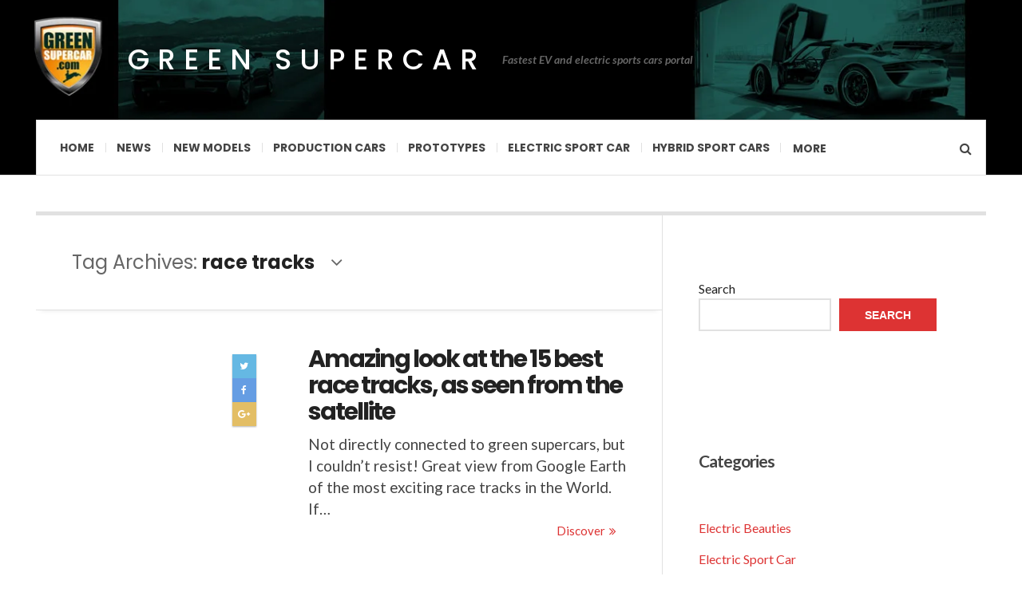

--- FILE ---
content_type: text/html; charset=UTF-8
request_url: https://greensupercar.com/tag/race-tracks/
body_size: 12884
content:

<!DOCTYPE html>
<html lang="en">
<head>
	<meta charset="UTF-8" />
	<meta name="viewport" content="width=device-width, initial-scale=1" />
    <link rel="pingback" href="https://greensupercar.com/xmlrpc.php" />
	<link href="https://fonts.googleapis.com/css?family=Lato:100,300,500,700,900 " rel="stylesheet">
    <title>race tracks &#8211; Green Supercar</title>
<meta name='robots' content='max-image-preview:large' />
<link rel='dns-prefetch' href='//fonts.googleapis.com' />
<link rel="alternate" type="application/rss+xml" title="Green Supercar &raquo; Feed" href="https://greensupercar.com/feed/" />
<link rel="alternate" type="application/rss+xml" title="Green Supercar &raquo; Comments Feed" href="https://greensupercar.com/comments/feed/" />
<link rel="alternate" type="application/rss+xml" title="Green Supercar &raquo; race tracks Tag Feed" href="https://greensupercar.com/tag/race-tracks/feed/" />
<style id='wp-img-auto-sizes-contain-inline-css' type='text/css'>
img:is([sizes=auto i],[sizes^="auto," i]){contain-intrinsic-size:3000px 1500px}
/*# sourceURL=wp-img-auto-sizes-contain-inline-css */
</style>
<style id='wp-emoji-styles-inline-css' type='text/css'>

	img.wp-smiley, img.emoji {
		display: inline !important;
		border: none !important;
		box-shadow: none !important;
		height: 1em !important;
		width: 1em !important;
		margin: 0 0.07em !important;
		vertical-align: -0.1em !important;
		background: none !important;
		padding: 0 !important;
	}
/*# sourceURL=wp-emoji-styles-inline-css */
</style>
<style id='wp-block-library-inline-css' type='text/css'>
:root{--wp-block-synced-color:#7a00df;--wp-block-synced-color--rgb:122,0,223;--wp-bound-block-color:var(--wp-block-synced-color);--wp-editor-canvas-background:#ddd;--wp-admin-theme-color:#007cba;--wp-admin-theme-color--rgb:0,124,186;--wp-admin-theme-color-darker-10:#006ba1;--wp-admin-theme-color-darker-10--rgb:0,107,160.5;--wp-admin-theme-color-darker-20:#005a87;--wp-admin-theme-color-darker-20--rgb:0,90,135;--wp-admin-border-width-focus:2px}@media (min-resolution:192dpi){:root{--wp-admin-border-width-focus:1.5px}}.wp-element-button{cursor:pointer}:root .has-very-light-gray-background-color{background-color:#eee}:root .has-very-dark-gray-background-color{background-color:#313131}:root .has-very-light-gray-color{color:#eee}:root .has-very-dark-gray-color{color:#313131}:root .has-vivid-green-cyan-to-vivid-cyan-blue-gradient-background{background:linear-gradient(135deg,#00d084,#0693e3)}:root .has-purple-crush-gradient-background{background:linear-gradient(135deg,#34e2e4,#4721fb 50%,#ab1dfe)}:root .has-hazy-dawn-gradient-background{background:linear-gradient(135deg,#faaca8,#dad0ec)}:root .has-subdued-olive-gradient-background{background:linear-gradient(135deg,#fafae1,#67a671)}:root .has-atomic-cream-gradient-background{background:linear-gradient(135deg,#fdd79a,#004a59)}:root .has-nightshade-gradient-background{background:linear-gradient(135deg,#330968,#31cdcf)}:root .has-midnight-gradient-background{background:linear-gradient(135deg,#020381,#2874fc)}:root{--wp--preset--font-size--normal:16px;--wp--preset--font-size--huge:42px}.has-regular-font-size{font-size:1em}.has-larger-font-size{font-size:2.625em}.has-normal-font-size{font-size:var(--wp--preset--font-size--normal)}.has-huge-font-size{font-size:var(--wp--preset--font-size--huge)}.has-text-align-center{text-align:center}.has-text-align-left{text-align:left}.has-text-align-right{text-align:right}.has-fit-text{white-space:nowrap!important}#end-resizable-editor-section{display:none}.aligncenter{clear:both}.items-justified-left{justify-content:flex-start}.items-justified-center{justify-content:center}.items-justified-right{justify-content:flex-end}.items-justified-space-between{justify-content:space-between}.screen-reader-text{border:0;clip-path:inset(50%);height:1px;margin:-1px;overflow:hidden;padding:0;position:absolute;width:1px;word-wrap:normal!important}.screen-reader-text:focus{background-color:#ddd;clip-path:none;color:#444;display:block;font-size:1em;height:auto;left:5px;line-height:normal;padding:15px 23px 14px;text-decoration:none;top:5px;width:auto;z-index:100000}html :where(.has-border-color){border-style:solid}html :where([style*=border-top-color]){border-top-style:solid}html :where([style*=border-right-color]){border-right-style:solid}html :where([style*=border-bottom-color]){border-bottom-style:solid}html :where([style*=border-left-color]){border-left-style:solid}html :where([style*=border-width]){border-style:solid}html :where([style*=border-top-width]){border-top-style:solid}html :where([style*=border-right-width]){border-right-style:solid}html :where([style*=border-bottom-width]){border-bottom-style:solid}html :where([style*=border-left-width]){border-left-style:solid}html :where(img[class*=wp-image-]){height:auto;max-width:100%}:where(figure){margin:0 0 1em}html :where(.is-position-sticky){--wp-admin--admin-bar--position-offset:var(--wp-admin--admin-bar--height,0px)}@media screen and (max-width:600px){html :where(.is-position-sticky){--wp-admin--admin-bar--position-offset:0px}}

/*# sourceURL=wp-block-library-inline-css */
</style><style id='wp-block-archives-inline-css' type='text/css'>
.wp-block-archives{box-sizing:border-box}.wp-block-archives-dropdown label{display:block}
/*# sourceURL=https://greensupercar.com/wp-includes/blocks/archives/style.min.css */
</style>
<style id='wp-block-categories-inline-css' type='text/css'>
.wp-block-categories{box-sizing:border-box}.wp-block-categories.alignleft{margin-right:2em}.wp-block-categories.alignright{margin-left:2em}.wp-block-categories.wp-block-categories-dropdown.aligncenter{text-align:center}.wp-block-categories .wp-block-categories__label{display:block;width:100%}
/*# sourceURL=https://greensupercar.com/wp-includes/blocks/categories/style.min.css */
</style>
<style id='wp-block-heading-inline-css' type='text/css'>
h1:where(.wp-block-heading).has-background,h2:where(.wp-block-heading).has-background,h3:where(.wp-block-heading).has-background,h4:where(.wp-block-heading).has-background,h5:where(.wp-block-heading).has-background,h6:where(.wp-block-heading).has-background{padding:1.25em 2.375em}h1.has-text-align-left[style*=writing-mode]:where([style*=vertical-lr]),h1.has-text-align-right[style*=writing-mode]:where([style*=vertical-rl]),h2.has-text-align-left[style*=writing-mode]:where([style*=vertical-lr]),h2.has-text-align-right[style*=writing-mode]:where([style*=vertical-rl]),h3.has-text-align-left[style*=writing-mode]:where([style*=vertical-lr]),h3.has-text-align-right[style*=writing-mode]:where([style*=vertical-rl]),h4.has-text-align-left[style*=writing-mode]:where([style*=vertical-lr]),h4.has-text-align-right[style*=writing-mode]:where([style*=vertical-rl]),h5.has-text-align-left[style*=writing-mode]:where([style*=vertical-lr]),h5.has-text-align-right[style*=writing-mode]:where([style*=vertical-rl]),h6.has-text-align-left[style*=writing-mode]:where([style*=vertical-lr]),h6.has-text-align-right[style*=writing-mode]:where([style*=vertical-rl]){rotate:180deg}
/*# sourceURL=https://greensupercar.com/wp-includes/blocks/heading/style.min.css */
</style>
<style id='wp-block-search-inline-css' type='text/css'>
.wp-block-search__button{margin-left:10px;word-break:normal}.wp-block-search__button.has-icon{line-height:0}.wp-block-search__button svg{height:1.25em;min-height:24px;min-width:24px;width:1.25em;fill:currentColor;vertical-align:text-bottom}:where(.wp-block-search__button){border:1px solid #ccc;padding:6px 10px}.wp-block-search__inside-wrapper{display:flex;flex:auto;flex-wrap:nowrap;max-width:100%}.wp-block-search__label{width:100%}.wp-block-search.wp-block-search__button-only .wp-block-search__button{box-sizing:border-box;display:flex;flex-shrink:0;justify-content:center;margin-left:0;max-width:100%}.wp-block-search.wp-block-search__button-only .wp-block-search__inside-wrapper{min-width:0!important;transition-property:width}.wp-block-search.wp-block-search__button-only .wp-block-search__input{flex-basis:100%;transition-duration:.3s}.wp-block-search.wp-block-search__button-only.wp-block-search__searchfield-hidden,.wp-block-search.wp-block-search__button-only.wp-block-search__searchfield-hidden .wp-block-search__inside-wrapper{overflow:hidden}.wp-block-search.wp-block-search__button-only.wp-block-search__searchfield-hidden .wp-block-search__input{border-left-width:0!important;border-right-width:0!important;flex-basis:0;flex-grow:0;margin:0;min-width:0!important;padding-left:0!important;padding-right:0!important;width:0!important}:where(.wp-block-search__input){appearance:none;border:1px solid #949494;flex-grow:1;font-family:inherit;font-size:inherit;font-style:inherit;font-weight:inherit;letter-spacing:inherit;line-height:inherit;margin-left:0;margin-right:0;min-width:3rem;padding:8px;text-decoration:unset!important;text-transform:inherit}:where(.wp-block-search__button-inside .wp-block-search__inside-wrapper){background-color:#fff;border:1px solid #949494;box-sizing:border-box;padding:4px}:where(.wp-block-search__button-inside .wp-block-search__inside-wrapper) .wp-block-search__input{border:none;border-radius:0;padding:0 4px}:where(.wp-block-search__button-inside .wp-block-search__inside-wrapper) .wp-block-search__input:focus{outline:none}:where(.wp-block-search__button-inside .wp-block-search__inside-wrapper) :where(.wp-block-search__button){padding:4px 8px}.wp-block-search.aligncenter .wp-block-search__inside-wrapper{margin:auto}.wp-block[data-align=right] .wp-block-search.wp-block-search__button-only .wp-block-search__inside-wrapper{float:right}
/*# sourceURL=https://greensupercar.com/wp-includes/blocks/search/style.min.css */
</style>
<style id='wp-block-group-inline-css' type='text/css'>
.wp-block-group{box-sizing:border-box}:where(.wp-block-group.wp-block-group-is-layout-constrained){position:relative}
/*# sourceURL=https://greensupercar.com/wp-includes/blocks/group/style.min.css */
</style>
<style id='global-styles-inline-css' type='text/css'>
:root{--wp--preset--aspect-ratio--square: 1;--wp--preset--aspect-ratio--4-3: 4/3;--wp--preset--aspect-ratio--3-4: 3/4;--wp--preset--aspect-ratio--3-2: 3/2;--wp--preset--aspect-ratio--2-3: 2/3;--wp--preset--aspect-ratio--16-9: 16/9;--wp--preset--aspect-ratio--9-16: 9/16;--wp--preset--color--black: #000000;--wp--preset--color--cyan-bluish-gray: #abb8c3;--wp--preset--color--white: #ffffff;--wp--preset--color--pale-pink: #f78da7;--wp--preset--color--vivid-red: #cf2e2e;--wp--preset--color--luminous-vivid-orange: #ff6900;--wp--preset--color--luminous-vivid-amber: #fcb900;--wp--preset--color--light-green-cyan: #7bdcb5;--wp--preset--color--vivid-green-cyan: #00d084;--wp--preset--color--pale-cyan-blue: #8ed1fc;--wp--preset--color--vivid-cyan-blue: #0693e3;--wp--preset--color--vivid-purple: #9b51e0;--wp--preset--gradient--vivid-cyan-blue-to-vivid-purple: linear-gradient(135deg,rgb(6,147,227) 0%,rgb(155,81,224) 100%);--wp--preset--gradient--light-green-cyan-to-vivid-green-cyan: linear-gradient(135deg,rgb(122,220,180) 0%,rgb(0,208,130) 100%);--wp--preset--gradient--luminous-vivid-amber-to-luminous-vivid-orange: linear-gradient(135deg,rgb(252,185,0) 0%,rgb(255,105,0) 100%);--wp--preset--gradient--luminous-vivid-orange-to-vivid-red: linear-gradient(135deg,rgb(255,105,0) 0%,rgb(207,46,46) 100%);--wp--preset--gradient--very-light-gray-to-cyan-bluish-gray: linear-gradient(135deg,rgb(238,238,238) 0%,rgb(169,184,195) 100%);--wp--preset--gradient--cool-to-warm-spectrum: linear-gradient(135deg,rgb(74,234,220) 0%,rgb(151,120,209) 20%,rgb(207,42,186) 40%,rgb(238,44,130) 60%,rgb(251,105,98) 80%,rgb(254,248,76) 100%);--wp--preset--gradient--blush-light-purple: linear-gradient(135deg,rgb(255,206,236) 0%,rgb(152,150,240) 100%);--wp--preset--gradient--blush-bordeaux: linear-gradient(135deg,rgb(254,205,165) 0%,rgb(254,45,45) 50%,rgb(107,0,62) 100%);--wp--preset--gradient--luminous-dusk: linear-gradient(135deg,rgb(255,203,112) 0%,rgb(199,81,192) 50%,rgb(65,88,208) 100%);--wp--preset--gradient--pale-ocean: linear-gradient(135deg,rgb(255,245,203) 0%,rgb(182,227,212) 50%,rgb(51,167,181) 100%);--wp--preset--gradient--electric-grass: linear-gradient(135deg,rgb(202,248,128) 0%,rgb(113,206,126) 100%);--wp--preset--gradient--midnight: linear-gradient(135deg,rgb(2,3,129) 0%,rgb(40,116,252) 100%);--wp--preset--font-size--small: 13px;--wp--preset--font-size--medium: 20px;--wp--preset--font-size--large: 36px;--wp--preset--font-size--x-large: 42px;--wp--preset--spacing--20: 0.44rem;--wp--preset--spacing--30: 0.67rem;--wp--preset--spacing--40: 1rem;--wp--preset--spacing--50: 1.5rem;--wp--preset--spacing--60: 2.25rem;--wp--preset--spacing--70: 3.38rem;--wp--preset--spacing--80: 5.06rem;--wp--preset--shadow--natural: 6px 6px 9px rgba(0, 0, 0, 0.2);--wp--preset--shadow--deep: 12px 12px 50px rgba(0, 0, 0, 0.4);--wp--preset--shadow--sharp: 6px 6px 0px rgba(0, 0, 0, 0.2);--wp--preset--shadow--outlined: 6px 6px 0px -3px rgb(255, 255, 255), 6px 6px rgb(0, 0, 0);--wp--preset--shadow--crisp: 6px 6px 0px rgb(0, 0, 0);}:where(.is-layout-flex){gap: 0.5em;}:where(.is-layout-grid){gap: 0.5em;}body .is-layout-flex{display: flex;}.is-layout-flex{flex-wrap: wrap;align-items: center;}.is-layout-flex > :is(*, div){margin: 0;}body .is-layout-grid{display: grid;}.is-layout-grid > :is(*, div){margin: 0;}:where(.wp-block-columns.is-layout-flex){gap: 2em;}:where(.wp-block-columns.is-layout-grid){gap: 2em;}:where(.wp-block-post-template.is-layout-flex){gap: 1.25em;}:where(.wp-block-post-template.is-layout-grid){gap: 1.25em;}.has-black-color{color: var(--wp--preset--color--black) !important;}.has-cyan-bluish-gray-color{color: var(--wp--preset--color--cyan-bluish-gray) !important;}.has-white-color{color: var(--wp--preset--color--white) !important;}.has-pale-pink-color{color: var(--wp--preset--color--pale-pink) !important;}.has-vivid-red-color{color: var(--wp--preset--color--vivid-red) !important;}.has-luminous-vivid-orange-color{color: var(--wp--preset--color--luminous-vivid-orange) !important;}.has-luminous-vivid-amber-color{color: var(--wp--preset--color--luminous-vivid-amber) !important;}.has-light-green-cyan-color{color: var(--wp--preset--color--light-green-cyan) !important;}.has-vivid-green-cyan-color{color: var(--wp--preset--color--vivid-green-cyan) !important;}.has-pale-cyan-blue-color{color: var(--wp--preset--color--pale-cyan-blue) !important;}.has-vivid-cyan-blue-color{color: var(--wp--preset--color--vivid-cyan-blue) !important;}.has-vivid-purple-color{color: var(--wp--preset--color--vivid-purple) !important;}.has-black-background-color{background-color: var(--wp--preset--color--black) !important;}.has-cyan-bluish-gray-background-color{background-color: var(--wp--preset--color--cyan-bluish-gray) !important;}.has-white-background-color{background-color: var(--wp--preset--color--white) !important;}.has-pale-pink-background-color{background-color: var(--wp--preset--color--pale-pink) !important;}.has-vivid-red-background-color{background-color: var(--wp--preset--color--vivid-red) !important;}.has-luminous-vivid-orange-background-color{background-color: var(--wp--preset--color--luminous-vivid-orange) !important;}.has-luminous-vivid-amber-background-color{background-color: var(--wp--preset--color--luminous-vivid-amber) !important;}.has-light-green-cyan-background-color{background-color: var(--wp--preset--color--light-green-cyan) !important;}.has-vivid-green-cyan-background-color{background-color: var(--wp--preset--color--vivid-green-cyan) !important;}.has-pale-cyan-blue-background-color{background-color: var(--wp--preset--color--pale-cyan-blue) !important;}.has-vivid-cyan-blue-background-color{background-color: var(--wp--preset--color--vivid-cyan-blue) !important;}.has-vivid-purple-background-color{background-color: var(--wp--preset--color--vivid-purple) !important;}.has-black-border-color{border-color: var(--wp--preset--color--black) !important;}.has-cyan-bluish-gray-border-color{border-color: var(--wp--preset--color--cyan-bluish-gray) !important;}.has-white-border-color{border-color: var(--wp--preset--color--white) !important;}.has-pale-pink-border-color{border-color: var(--wp--preset--color--pale-pink) !important;}.has-vivid-red-border-color{border-color: var(--wp--preset--color--vivid-red) !important;}.has-luminous-vivid-orange-border-color{border-color: var(--wp--preset--color--luminous-vivid-orange) !important;}.has-luminous-vivid-amber-border-color{border-color: var(--wp--preset--color--luminous-vivid-amber) !important;}.has-light-green-cyan-border-color{border-color: var(--wp--preset--color--light-green-cyan) !important;}.has-vivid-green-cyan-border-color{border-color: var(--wp--preset--color--vivid-green-cyan) !important;}.has-pale-cyan-blue-border-color{border-color: var(--wp--preset--color--pale-cyan-blue) !important;}.has-vivid-cyan-blue-border-color{border-color: var(--wp--preset--color--vivid-cyan-blue) !important;}.has-vivid-purple-border-color{border-color: var(--wp--preset--color--vivid-purple) !important;}.has-vivid-cyan-blue-to-vivid-purple-gradient-background{background: var(--wp--preset--gradient--vivid-cyan-blue-to-vivid-purple) !important;}.has-light-green-cyan-to-vivid-green-cyan-gradient-background{background: var(--wp--preset--gradient--light-green-cyan-to-vivid-green-cyan) !important;}.has-luminous-vivid-amber-to-luminous-vivid-orange-gradient-background{background: var(--wp--preset--gradient--luminous-vivid-amber-to-luminous-vivid-orange) !important;}.has-luminous-vivid-orange-to-vivid-red-gradient-background{background: var(--wp--preset--gradient--luminous-vivid-orange-to-vivid-red) !important;}.has-very-light-gray-to-cyan-bluish-gray-gradient-background{background: var(--wp--preset--gradient--very-light-gray-to-cyan-bluish-gray) !important;}.has-cool-to-warm-spectrum-gradient-background{background: var(--wp--preset--gradient--cool-to-warm-spectrum) !important;}.has-blush-light-purple-gradient-background{background: var(--wp--preset--gradient--blush-light-purple) !important;}.has-blush-bordeaux-gradient-background{background: var(--wp--preset--gradient--blush-bordeaux) !important;}.has-luminous-dusk-gradient-background{background: var(--wp--preset--gradient--luminous-dusk) !important;}.has-pale-ocean-gradient-background{background: var(--wp--preset--gradient--pale-ocean) !important;}.has-electric-grass-gradient-background{background: var(--wp--preset--gradient--electric-grass) !important;}.has-midnight-gradient-background{background: var(--wp--preset--gradient--midnight) !important;}.has-small-font-size{font-size: var(--wp--preset--font-size--small) !important;}.has-medium-font-size{font-size: var(--wp--preset--font-size--medium) !important;}.has-large-font-size{font-size: var(--wp--preset--font-size--large) !important;}.has-x-large-font-size{font-size: var(--wp--preset--font-size--x-large) !important;}
/*# sourceURL=global-styles-inline-css */
</style>

<style id='classic-theme-styles-inline-css' type='text/css'>
/*! This file is auto-generated */
.wp-block-button__link{color:#fff;background-color:#32373c;border-radius:9999px;box-shadow:none;text-decoration:none;padding:calc(.667em + 2px) calc(1.333em + 2px);font-size:1.125em}.wp-block-file__button{background:#32373c;color:#fff;text-decoration:none}
/*# sourceURL=/wp-includes/css/classic-themes.min.css */
</style>
<link rel='stylesheet' id='wp-pagenavi-css' href='https://greensupercar.com/wp-content/plugins/wp-pagenavi/pagenavi-css.css?ver=2.70' type='text/css' media='all' />
<link rel='stylesheet' id='ac_style-css' href='https://greensupercar.com/wp-content/themes/justwrite/style.css?ver=2.0.3.5' type='text/css' media='all' />
<link rel='stylesheet' id='ac_icons-css' href='https://greensupercar.com/wp-content/themes/justwrite/assets/icons/css/font-awesome.min.css?ver=4.7.0' type='text/css' media='all' />
<link rel='stylesheet' id='ac_webfonts_style5-css' href='//fonts.googleapis.com/css?family=Poppins%3A400%2C500%2C700%7CLato%3A400%2C700%2C900%2C400italic%2C700italic' type='text/css' media='all' />
<link rel='stylesheet' id='ac_webfonts_selected-style5-css' href='https://greensupercar.com/wp-content/themes/justwrite/assets/css/font-style5.css' type='text/css' media='all' />
<script type="text/javascript" src="https://greensupercar.com/wp-includes/js/jquery/jquery.min.js?ver=3.7.1" id="jquery-core-js"></script>
<script type="text/javascript" src="https://greensupercar.com/wp-includes/js/jquery/jquery-migrate.min.js?ver=3.4.1" id="jquery-migrate-js"></script>
<script type="text/javascript" src="https://greensupercar.com/wp-content/themes/justwrite/assets/js/html5.js?ver=3.7.0" id="ac_js_html5-js"></script>
<script type="text/javascript" src="https://greensupercar.com/wp-content/themes/justwrite/assets/js/owl.carousel.min.js?ver=2.0.0" id="ac-owl-carousel-js-js"></script>
<link rel="https://api.w.org/" href="https://greensupercar.com/wp-json/" /><link rel="alternate" title="JSON" type="application/json" href="https://greensupercar.com/wp-json/wp/v2/tags/469" /><link rel="EditURI" type="application/rsd+xml" title="RSD" href="https://greensupercar.com/xmlrpc.php?rsd" />
<meta name="generator" content="WordPress 6.9" />
      <!-- Customizer - Saved Styles-->
      <style type="text/css">
		.header-wrap{background-color:#0a0a0a;}				
			</style><!-- END Customizer - Saved Styles -->
			<style type="text/css" id="wp-custom-css">
			.logo {
    font-weight: 500;
    padding-left: 80px;
}		</style>
		<!-- Piwik -->
<script type="text/javascript">
 var _paq = _paq || [];
 _paq.push(["setDomains", ["*.greensupercar.com"]]);
 _paq.push(['trackPageView']);
 _paq.push(['enableLinkTracking']);
 (function() {
   var u="//23.99.10.220/";
   _paq.push(['setTrackerUrl', u+'piwik.php']);
   _paq.push(['setSiteId', 15]);
   var d=document, g=d.createElement('script'), s=d.getElementsByTagName('script')[0];
   g.type='text/javascript'; g.async=true; g.defer=true; g.src=u+'piwik.js'; s.parentNode.insertBefore(g,s);
 })();
</script>
<noscript><p><img src="//23.99.10.220/piwik.php?idsite=15" style="border:0;" alt="" /></p></noscript>
<!-- End Piwik Code -->
</head>

<body data-rsssl=1 class="archive tag tag-race-tracks tag-469 wp-theme-justwrite">

<header id="main-header" class="header-wrap">

<div class="wrap">

	<div class="top logo-text clearfix">
    
    	<div class="logo logo-text">
        	<a href="https://greensupercar.com" title="Green Supercar" class="logo-contents logo-text">Green Supercar</a>
                        <h2 class="description">Fastest EV and electric sports cars portal</h2>
                    </div><!-- END .logo -->
        
                
    </div><!-- END .top -->
    
    
    <nav class="menu-wrap" role="navigation">
		<ul class="menu-main mobile-menu superfish"><li id="menu-item-90" class="menu-item menu-item-type-custom menu-item-object-custom menu-item-home menu-item-90"><a href="https://greensupercar.com/">Home</a></li>
<li id="menu-item-85" class="menu-item menu-item-type-taxonomy menu-item-object-category menu-item-85"><a href="https://greensupercar.com/category/news/">News</a></li>
<li id="menu-item-84" class="menu-item menu-item-type-taxonomy menu-item-object-category menu-item-84"><a href="https://greensupercar.com/category/new-green-models/">New Models</a></li>
<li id="menu-item-86" class="menu-item menu-item-type-taxonomy menu-item-object-category menu-item-86"><a href="https://greensupercar.com/category/green-cars-in-production/">Production Cars</a></li>
<li id="menu-item-87" class="menu-item menu-item-type-taxonomy menu-item-object-category menu-item-87"><a href="https://greensupercar.com/category/green-prototypes/">Prototypes</a></li>
<li id="menu-item-88" class="menu-item menu-item-type-taxonomy menu-item-object-category menu-item-88"><a href="https://greensupercar.com/category/electric-sport-car-2/">Electric Sport Car</a></li>
<li id="menu-item-89" class="menu-item menu-item-type-taxonomy menu-item-object-category menu-item-89"><a href="https://greensupercar.com/category/hybrid-sport-cars/">Hybrid Sport Cars</a></li>
</ul>        
        <a href="#" class="mobile-menu-button"><i class="fa fa-navicon"></i> </a>
                        <a href="#" class="browse-more" id="browse-more">MORE</a>
                        <a href="#" class="search-button"><i class="fa fa-search"></i> </a>
        <ul class="header-social-icons clearfix"><li><a href="https://greensupercar.com/feed/" class="social-btn right rss"><i class="fa fa-rss"></i> </a></li></ul><!-- END .header-social-icons -->        
        
        
        <div class="search-wrap nobs">
        	<form role="search" id="header-search" method="get" class="search-form" action="https://greensupercar.com/">
            	<input type="submit" class="search-submit" value="Search" />
            	<div class="field-wrap">
					<input type="search" class="search-field" placeholder="type your keywords ..." value="" name="s" title="Search for:" />
				</div>
			</form>
        </div><!-- END .search-wrap -->
        
    </nav><!-- END .menu-wrap -->
    
        
</div><!-- END .wrap -->
</header><!-- END .header-wrap -->


<div class="wrap" id="content-wrap">


<section class="container main-section clearfix">
	
    


<section class="mini-sidebar">
	
	<header class="browse-by-wrap clearfix">
    	<h2 class="browse-by-title">About GreenSupercar</h2>
        <a href="#" class="close-browse-by"><i class="fa fa-times"></i></a>
    </header><!-- END .browse-by -->
    
    
    
     
        
	<div class="more-content clearfix">
    
        <p class="content-text">True or reality? Can electricity be the main power behind our mobility? Since kid I believed in it, by reading that <a href="#">the first Porsche was electric car</a>, and finally in 2008. I started this blog to promote electric cars, sustainable mobility and enjoyment of driving. Website dedicated to driving enthusiasts who want exciting sports cars powered by electricity. There is no substitute.
            Green Supercar covering electric sports cars – from over 150 articles on <a href="https://greensupercar.com/category/green-prototypes" target="_blank">new prototypes</a>, 
            <a href="https://greensupercar.com/category/green-cars-in-production" target="_blank">production models</a>, <a href="https://greensupercar.com/category/news/" target="_blank">industry news</a> to <a href="https://greensupercar.com/category/reviews/" target="_blank">editorial reviews</a> and coverage of <a href="https://greensupercar.com/category/our-gear/" target="_blank">related gear</a>. Also we cover hybrid supercars, hydrogen cars, <a href="https://greensupercar.com/the-new-superbike-austrias-johammer-e-bike-setting-up-rules-for-e-mobility-on-two-wheels">e-bikes</a> and other interesting vehicles for driving enthusiasts.</p>
<p class="content-image"><img src="https://www.greensupercar.com/wp-content/uploads/2017/03/gsc-logo2017.png" /></p>
    </div>
    
    <div class="wrap-over-1600">
    	<!-- 
        	 If you want to add something in this sidebar please place your code bellow. 
        	 It will show up only when your screen resolution is above 1600 pixels.	
		-->
		
        
        
    </div><!-- END .wrap-over-1600 -->
    
</section><!-- END .mini-sidebar -->

<div class="mini-sidebar-bg"></div>
    
    <div class="wrap-template-1 clearfix">
    
    <section class="content-wrap with-title" role="main">
    
    	<header class="main-page-title">
        	<h1 class="page-title">Tag Archives: <span>race tracks</span><i class="fa fa-angle-down"></i> </h1>
        </header>
    
    	<div class="posts-wrap clearfix">
        
        
<article id="post-437" class="post-template-1 clearfix post-437 post type-post status-publish format-standard has-post-thumbnail hentry category-electric-beauties category-news tag-imola tag-isle-of-men tag-le-mans tag-monaco tag-race-tracks">
		<figure class="post-thumbnail">
	<span class="s-social"><a href="https://twitter.com/intent/tweet?url=https://greensupercar.com/electric-beauties/amazing-look-at-the-15-best-race-tracks-as-seen-from-the-satellite/" class="social-btn twitter"><i class="fa fa-twitter"></i></a><a href="https://www.facebook.com/sharer/sharer.php?u=https://greensupercar.com/electric-beauties/amazing-look-at-the-15-best-race-tracks-as-seen-from-the-satellite/" class="social-btn facebook"><i class="fa fa-facebook"></i></a><a href="https://plus.google.com/share?url=https://greensupercar.com/electric-beauties/amazing-look-at-the-15-best-race-tracks-as-seen-from-the-satellite/" class="social-btn google-plus"><i class="fa fa-google-plus"></i> </a></span>    		</figure>
    	<div class="post-content">
    	<h2 class="title"><a href="https://greensupercar.com/electric-beauties/amazing-look-at-the-15-best-race-tracks-as-seen-from-the-satellite/" rel="bookmark">Amazing look at the 15 best race tracks, as seen from the satellite</a></h2>		<p>Not directly connected to green supercars, but I couldn&#8217;t resist! Great view from Google Earth of the most exciting race tracks in the World. If&#8230;</p>
        <footer class="details">
        	<span class="post-small-button left p-read-more" id="share-437-rm">
            	<a href="https://greensupercar.com/electric-beauties/amazing-look-at-the-15-best-race-tracks-as-seen-from-the-satellite/" rel="nofollow" title="Discover >>">Discover<i class="fa fa-angle-double-right" aria-hidden="true"></i></a>
			</span>
                        
		</footer><!-- END .details -->
	</div><!-- END .post-content -->
</article><!-- END #post-437 .post-template-1 -->
        
        </div><!-- END .posts-wrap -->
        
                
    </section><!-- END .content-wrap -->
    
    
<section class="sidebar clearfix">
	<aside id="block-2" class="side-box clearfix widget widget_block widget_search"><div class="sb-content clearfix"><form role="search" method="get" action="https://greensupercar.com/" class="wp-block-search__button-outside wp-block-search__text-button wp-block-search"    ><label class="wp-block-search__label" for="wp-block-search__input-1" >Search</label><div class="wp-block-search__inside-wrapper" ><input class="wp-block-search__input" id="wp-block-search__input-1" placeholder="" value="" type="search" name="s" required /><button aria-label="Search" class="wp-block-search__button wp-element-button" type="submit" >Search</button></div></form></div></aside><!-- END .sidebox .widget --><aside id="block-3" class="side-box clearfix widget widget_block"><div class="sb-content clearfix">
<div class="wp-block-group"><div class="wp-block-group__inner-container is-layout-flow wp-block-group-is-layout-flow"></div></div>
</div></aside><!-- END .sidebox .widget --><aside id="block-6" class="side-box clearfix widget widget_block"><div class="sb-content clearfix">
<div class="wp-block-group"><div class="wp-block-group__inner-container is-layout-flow wp-block-group-is-layout-flow">
<h2 class="wp-block-heading">Categories</h2>


<ul class="wp-block-categories-list wp-block-categories">	<li class="cat-item cat-item-2"><a href="https://greensupercar.com/category/electric-beauties/">Electric Beauties</a>
</li>
	<li class="cat-item cat-item-3"><a href="https://greensupercar.com/category/electric-sport-car-2/">Electric Sport Car</a>
</li>
	<li class="cat-item cat-item-4"><a href="https://greensupercar.com/category/green-sport-cars/">Green Sport Cars</a>
</li>
	<li class="cat-item cat-item-5"><a href="https://greensupercar.com/category/hybrid-sport-cars/">Hybrid Sport Cars</a>
</li>
	<li class="cat-item cat-item-6"><a href="https://greensupercar.com/category/new-green-models/">New Models</a>
</li>
	<li class="cat-item cat-item-7"><a href="https://greensupercar.com/category/news/">News</a>
</li>
	<li class="cat-item cat-item-8"><a href="https://greensupercar.com/category/our-gear/">Our Gear</a>
</li>
	<li class="cat-item cat-item-9"><a href="https://greensupercar.com/category/green-cars-in-production/">Production Cars</a>
</li>
	<li class="cat-item cat-item-10"><a href="https://greensupercar.com/category/green-prototypes/">Prototypes</a>
</li>
	<li class="cat-item cat-item-11"><a href="https://greensupercar.com/category/reviews/">Reviews</a>
</li>
	<li class="cat-item cat-item-1"><a href="https://greensupercar.com/category/uncategorized/">Uncategorized</a>
</li>
</ul></div></div>
</div></aside><!-- END .sidebox .widget --><aside id="ac_featured_posts_widget-2" class="side-box clearfix widget ac_featured_posts_widget"><div class="sb-content clearfix"><h3 class="sidebar-heading">Featured Posts</h3>		<ul class="ac-featured-posts">
						<li id="featured-post-1">
				<figure class="thumbnail">
					<img width="1000" height="562" src="https://greensupercar.com/wp-content/uploads/2020/11/Ferrari-Sf90-Spider-3-1.jpg" class="attachment-ac-sidebar-featured size-ac-sidebar-featured wp-post-image" alt="" decoding="async" loading="lazy" srcset="https://greensupercar.com/wp-content/uploads/2020/11/Ferrari-Sf90-Spider-3-1.jpg 1000w, https://greensupercar.com/wp-content/uploads/2020/11/Ferrari-Sf90-Spider-3-1-300x169.jpg 300w, https://greensupercar.com/wp-content/uploads/2020/11/Ferrari-Sf90-Spider-3-1-768x432.jpg 768w" sizes="auto, (max-width: 1000px) 100vw, 1000px" />					<figcaption class="details">
						<span class="category"><a href="https://greensupercar.com/category/electric-beauties/" title="View all posts in Electric Beauties" >Electric Beauties</a> </span>
						<a href="https://greensupercar.com/electric-beauties/electric-ferrari-sf90-spider-rechargeable-plus-turbocharged-v8-stay-traditional/" class="title" rel="bookmark">Electric Ferrari SF90 Spider &#8211; rechargeable, plus turbocharged V8 to stay traditional</a>						<a href="https://greensupercar.com/electric-beauties/electric-ferrari-sf90-spider-rechargeable-plus-turbocharged-v8-stay-traditional/" title="Read More" class="read-more">Discover<i class="fa fa-angle-double-right" aria-hidden="true"></i></a>
					</figcaption>
				</figure>
			</li>
						<li id="featured-post-2">
				<figure class="thumbnail">
					<img width="800" height="600" src="https://greensupercar.com/wp-content/uploads/2018/08/Mercedes-Vision-EQ-Silver-Arrow-2-1.jpg" class="attachment-ac-sidebar-featured size-ac-sidebar-featured wp-post-image" alt="" decoding="async" loading="lazy" srcset="https://greensupercar.com/wp-content/uploads/2018/08/Mercedes-Vision-EQ-Silver-Arrow-2-1.jpg 800w, https://greensupercar.com/wp-content/uploads/2018/08/Mercedes-Vision-EQ-Silver-Arrow-2-1-300x225.jpg 300w, https://greensupercar.com/wp-content/uploads/2018/08/Mercedes-Vision-EQ-Silver-Arrow-2-1-768x576.jpg 768w" sizes="auto, (max-width: 800px) 100vw, 800px" />					<figcaption class="details">
						<span class="category"><a href="https://greensupercar.com/category/electric-beauties/" title="View all posts in Electric Beauties" >Electric Beauties</a> </span>
						<a href="https://greensupercar.com/electric-beauties/mercedes-eq-silver-arrow-738-bhp-electric-beauty-retro-body-latest-tech/" class="title" rel="bookmark">Mercedes EQ Silver Arrow is 738 bhp electric beauty with retro body and latest tech</a>						<a href="https://greensupercar.com/electric-beauties/mercedes-eq-silver-arrow-738-bhp-electric-beauty-retro-body-latest-tech/" title="Read More" class="read-more">Discover<i class="fa fa-angle-double-right" aria-hidden="true"></i></a>
					</figcaption>
				</figure>
			</li>
						<li id="featured-post-3">
				<figure class="thumbnail">
					<img width="960" height="640" src="https://greensupercar.com/wp-content/uploads/2018/06/id-r-peak-3-1.jpg" class="attachment-ac-sidebar-featured size-ac-sidebar-featured wp-post-image" alt="" decoding="async" loading="lazy" srcset="https://greensupercar.com/wp-content/uploads/2018/06/id-r-peak-3-1.jpg 960w, https://greensupercar.com/wp-content/uploads/2018/06/id-r-peak-3-1-300x200.jpg 300w, https://greensupercar.com/wp-content/uploads/2018/06/id-r-peak-3-1-768x512.jpg 768w" sizes="auto, (max-width: 960px) 100vw, 960px" />					<figcaption class="details">
						<span class="category"><a href="https://greensupercar.com/category/electric-beauties/" title="View all posts in Electric Beauties" >Electric Beauties</a> </span>
						<a href="https://greensupercar.com/electric-beauties/id-r-pikes-peak-breaking-overall-record/" class="title" rel="bookmark">Another record broken by EV &#8211; The Fastest run on Pikes Peak Hill Climb was just made by VW electric race car I.D. R</a>						<a href="https://greensupercar.com/electric-beauties/id-r-pikes-peak-breaking-overall-record/" title="Read More" class="read-more">Discover<i class="fa fa-angle-double-right" aria-hidden="true"></i></a>
					</figcaption>
				</figure>
			</li>
					</ul>
		</div></aside><!-- END .sidebox .widget --><aside id="block-4" class="side-box clearfix widget widget_block"><div class="sb-content clearfix">
<div class="wp-block-group"><div class="wp-block-group__inner-container is-layout-flow wp-block-group-is-layout-flow"></div></div>
</div></aside><!-- END .sidebox .widget --><aside id="block-5" class="side-box clearfix widget widget_block"><div class="sb-content clearfix">
<div class="wp-block-group"><div class="wp-block-group__inner-container is-layout-flow wp-block-group-is-layout-flow">
<h2 class="wp-block-heading">Archives</h2>


<ul class="wp-block-archives-list wp-block-archives">	<li><a href='https://greensupercar.com/2024/07/'>July 2024</a></li>
	<li><a href='https://greensupercar.com/2022/05/'>May 2022</a></li>
	<li><a href='https://greensupercar.com/2020/11/'>November 2020</a></li>
	<li><a href='https://greensupercar.com/2019/03/'>March 2019</a></li>
	<li><a href='https://greensupercar.com/2018/08/'>August 2018</a></li>
	<li><a href='https://greensupercar.com/2018/06/'>June 2018</a></li>
	<li><a href='https://greensupercar.com/2018/05/'>May 2018</a></li>
	<li><a href='https://greensupercar.com/2018/03/'>March 2018</a></li>
	<li><a href='https://greensupercar.com/2018/02/'>February 2018</a></li>
	<li><a href='https://greensupercar.com/2018/01/'>January 2018</a></li>
	<li><a href='https://greensupercar.com/2017/12/'>December 2017</a></li>
	<li><a href='https://greensupercar.com/2017/10/'>October 2017</a></li>
	<li><a href='https://greensupercar.com/2017/04/'>April 2017</a></li>
	<li><a href='https://greensupercar.com/2016/12/'>December 2016</a></li>
	<li><a href='https://greensupercar.com/2016/11/'>November 2016</a></li>
	<li><a href='https://greensupercar.com/2016/08/'>August 2016</a></li>
	<li><a href='https://greensupercar.com/2013/12/'>December 2013</a></li>
	<li><a href='https://greensupercar.com/2013/10/'>October 2013</a></li>
	<li><a href='https://greensupercar.com/2013/09/'>September 2013</a></li>
	<li><a href='https://greensupercar.com/2013/08/'>August 2013</a></li>
	<li><a href='https://greensupercar.com/2013/07/'>July 2013</a></li>
	<li><a href='https://greensupercar.com/2013/06/'>June 2013</a></li>
	<li><a href='https://greensupercar.com/2013/03/'>March 2013</a></li>
	<li><a href='https://greensupercar.com/2013/01/'>January 2013</a></li>
	<li><a href='https://greensupercar.com/2012/08/'>August 2012</a></li>
	<li><a href='https://greensupercar.com/2012/07/'>July 2012</a></li>
	<li><a href='https://greensupercar.com/2012/05/'>May 2012</a></li>
	<li><a href='https://greensupercar.com/2012/04/'>April 2012</a></li>
	<li><a href='https://greensupercar.com/2012/03/'>March 2012</a></li>
	<li><a href='https://greensupercar.com/2012/01/'>January 2012</a></li>
	<li><a href='https://greensupercar.com/2011/11/'>November 2011</a></li>
	<li><a href='https://greensupercar.com/2011/07/'>July 2011</a></li>
	<li><a href='https://greensupercar.com/2011/06/'>June 2011</a></li>
	<li><a href='https://greensupercar.com/2011/05/'>May 2011</a></li>
	<li><a href='https://greensupercar.com/2011/04/'>April 2011</a></li>
	<li><a href='https://greensupercar.com/2011/03/'>March 2011</a></li>
	<li><a href='https://greensupercar.com/2011/02/'>February 2011</a></li>
	<li><a href='https://greensupercar.com/2011/01/'>January 2011</a></li>
	<li><a href='https://greensupercar.com/2010/12/'>December 2010</a></li>
	<li><a href='https://greensupercar.com/2010/11/'>November 2010</a></li>
	<li><a href='https://greensupercar.com/2010/10/'>October 2010</a></li>
	<li><a href='https://greensupercar.com/2010/08/'>August 2010</a></li>
	<li><a href='https://greensupercar.com/2010/05/'>May 2010</a></li>
</ul></div></div>
</div></aside><!-- END .sidebox .widget --><!-- END Sidebar Widgets -->
</section><!-- END .sidebar -->    
    </div><!-- END .wrap-template-1 -->
    
</section><!-- END .container -->

		        <section class="container footer-widgets builder clearfix">
        	            <div class="col threecol fw-1 clearfix">
				            </div><!-- footer - area #1 -->
            
            <div class="col threecol fw-2 clearfix">
				 
            </div><!-- footer - area #2 -->
            
            <div class="cleardiv"></div>
            
            <div class="col threecol fw-3 clearfix">
				            </div><!-- footer - area #3 -->
            
            <div class="col threecol fw-4 clearfix last">
				 
            </div><!-- footer - area #4 -->
                    </section><!-- END .container .footer-widgets .builder -->
        
               <div class="beforefooterwidget"></div>
		<footer id="main-footer" class="footer-wrap clearfix">
    		<aside class="footer-credits">
        		<a href="https://greensupercar.com" title="Green Supercar" rel="nofollow" class="blog-title">Green Supercar</a>
            	<strong class="copyright">Copyright 2022. Green Supercar. All rights reserved.</strong>
                                <span class="theme-author">
                    Build by happy people supporting Green Supercar. 
                    <em></em>
				</span>
                        	</aside><!-- END .footer-credits -->

			<div class="footerwidget"><div class="footer-text"></div></div>
			<a href="#" class="back-to-top"><i class="fa fa-angle-up"></i> </a>
		</footer><!-- END .footer-wrap -->
    	    </div><!-- END .wrap -->
    
    <script type="speculationrules">
{"prefetch":[{"source":"document","where":{"and":[{"href_matches":"/*"},{"not":{"href_matches":["/wp-*.php","/wp-admin/*","/wp-content/uploads/*","/wp-content/*","/wp-content/plugins/*","/wp-content/themes/justwrite/*","/*\\?(.+)"]}},{"not":{"selector_matches":"a[rel~=\"nofollow\"]"}},{"not":{"selector_matches":".no-prefetch, .no-prefetch a"}}]},"eagerness":"conservative"}]}
</script>
<script type="text/javascript" src="https://greensupercar.com/wp-content/themes/justwrite/assets/js/jquery.fitvids.js?ver=1.1" id="ac_js_fitvids-js"></script>
<script type="text/javascript" src="https://greensupercar.com/wp-content/themes/justwrite/assets/js/menu-dropdown.js?ver=1.4.8" id="ac_js_menudropdown-js"></script>
<script type="text/javascript" src="https://greensupercar.com/wp-content/themes/justwrite/assets/js/myscripts.js?ver=1.0.6" id="ac_js_myscripts-js"></script>
<script id="wp-emoji-settings" type="application/json">
{"baseUrl":"https://s.w.org/images/core/emoji/17.0.2/72x72/","ext":".png","svgUrl":"https://s.w.org/images/core/emoji/17.0.2/svg/","svgExt":".svg","source":{"concatemoji":"https://greensupercar.com/wp-includes/js/wp-emoji-release.min.js?ver=6.9"}}
</script>
<script type="module">
/* <![CDATA[ */
/*! This file is auto-generated */
const a=JSON.parse(document.getElementById("wp-emoji-settings").textContent),o=(window._wpemojiSettings=a,"wpEmojiSettingsSupports"),s=["flag","emoji"];function i(e){try{var t={supportTests:e,timestamp:(new Date).valueOf()};sessionStorage.setItem(o,JSON.stringify(t))}catch(e){}}function c(e,t,n){e.clearRect(0,0,e.canvas.width,e.canvas.height),e.fillText(t,0,0);t=new Uint32Array(e.getImageData(0,0,e.canvas.width,e.canvas.height).data);e.clearRect(0,0,e.canvas.width,e.canvas.height),e.fillText(n,0,0);const a=new Uint32Array(e.getImageData(0,0,e.canvas.width,e.canvas.height).data);return t.every((e,t)=>e===a[t])}function p(e,t){e.clearRect(0,0,e.canvas.width,e.canvas.height),e.fillText(t,0,0);var n=e.getImageData(16,16,1,1);for(let e=0;e<n.data.length;e++)if(0!==n.data[e])return!1;return!0}function u(e,t,n,a){switch(t){case"flag":return n(e,"\ud83c\udff3\ufe0f\u200d\u26a7\ufe0f","\ud83c\udff3\ufe0f\u200b\u26a7\ufe0f")?!1:!n(e,"\ud83c\udde8\ud83c\uddf6","\ud83c\udde8\u200b\ud83c\uddf6")&&!n(e,"\ud83c\udff4\udb40\udc67\udb40\udc62\udb40\udc65\udb40\udc6e\udb40\udc67\udb40\udc7f","\ud83c\udff4\u200b\udb40\udc67\u200b\udb40\udc62\u200b\udb40\udc65\u200b\udb40\udc6e\u200b\udb40\udc67\u200b\udb40\udc7f");case"emoji":return!a(e,"\ud83e\u1fac8")}return!1}function f(e,t,n,a){let r;const o=(r="undefined"!=typeof WorkerGlobalScope&&self instanceof WorkerGlobalScope?new OffscreenCanvas(300,150):document.createElement("canvas")).getContext("2d",{willReadFrequently:!0}),s=(o.textBaseline="top",o.font="600 32px Arial",{});return e.forEach(e=>{s[e]=t(o,e,n,a)}),s}function r(e){var t=document.createElement("script");t.src=e,t.defer=!0,document.head.appendChild(t)}a.supports={everything:!0,everythingExceptFlag:!0},new Promise(t=>{let n=function(){try{var e=JSON.parse(sessionStorage.getItem(o));if("object"==typeof e&&"number"==typeof e.timestamp&&(new Date).valueOf()<e.timestamp+604800&&"object"==typeof e.supportTests)return e.supportTests}catch(e){}return null}();if(!n){if("undefined"!=typeof Worker&&"undefined"!=typeof OffscreenCanvas&&"undefined"!=typeof URL&&URL.createObjectURL&&"undefined"!=typeof Blob)try{var e="postMessage("+f.toString()+"("+[JSON.stringify(s),u.toString(),c.toString(),p.toString()].join(",")+"));",a=new Blob([e],{type:"text/javascript"});const r=new Worker(URL.createObjectURL(a),{name:"wpTestEmojiSupports"});return void(r.onmessage=e=>{i(n=e.data),r.terminate(),t(n)})}catch(e){}i(n=f(s,u,c,p))}t(n)}).then(e=>{for(const n in e)a.supports[n]=e[n],a.supports.everything=a.supports.everything&&a.supports[n],"flag"!==n&&(a.supports.everythingExceptFlag=a.supports.everythingExceptFlag&&a.supports[n]);var t;a.supports.everythingExceptFlag=a.supports.everythingExceptFlag&&!a.supports.flag,a.supports.everything||((t=a.source||{}).concatemoji?r(t.concatemoji):t.wpemoji&&t.twemoji&&(r(t.twemoji),r(t.wpemoji)))});
//# sourceURL=https://greensupercar.com/wp-includes/js/wp-emoji-loader.min.js
/* ]]> */
</script>
    
</body>
</html>

--- FILE ---
content_type: application/x-javascript
request_url: https://greensupercar.com/wp-content/themes/justwrite/assets/js/myscripts.js?ver=1.0.6
body_size: 2109
content:
// JustWrite Scripts
;( function( $, window, document, undefined ) {

	'use strict';

	// Selectors
	var $window			= $( window ),
		$body			= $( 'body' ),
		$document		= $( document ),
		$html_body		= $( 'html, body' ),
		ac_activated	= 'activated',
		ac_selected		= 'selected',
		ac_opened		= 'opened',
		ac_visible		= 'visible';



	// Menu Drop-Down
	var ac_menu_args = {
		delay:				300,
		speed:				'fast',
		animation:			{opacity:'show',height:'show'},
		dropShadows:		false,
		cssArrows:			false,
		autoArrows:			true
	}
	$('.superfish').superfish(ac_menu_args);

	$document.on( 'customize-preview-menu-refreshed', function( e, params, ac_menu_args ) {
		if ( params.oldContainer.hasClass( 'superfish' ) ) {
			params.newContainer.superfish( ac_menu_args );
		}
	});



	// Mobile menus
	var ac_mobileMenuBtn 	= '.mobile-menu-button',
		ac_mobileMenuBtn2	= '.mobile-menu-button-2',
		ac_menuMain			= $('.menu-main'),
		ac_mobileMenu		= $('.mobile-menu'),
		ac_mobileMenu2		= $('.mobile-menu-2'),
		ac_menuVisible		= 'menu-visible',
		ac_mobileDropDown	= 'mobile-drop-down',
		ac_mobileSubArrow	= 'fa fa-angle-right',
		ac_mobileOnOff		= 'fa-navicon fa-times';

	$document.on('click', ac_mobileMenuBtn, function(e) {
		$(ac_mobileMenuBtn).toggleClass(ac_activated).find('i').toggleClass(ac_mobileOnOff);
		ac_menuMain.toggleClass(ac_menuVisible);
		ac_mobileMenu.find('li.'+ac_mobileDropDown).removeClass(ac_mobileDropDown);
		ac_mobileMenu.find('i').removeAttr('class').addClass(ac_mobileSubArrow);
		ac_close_mini_sidebar();
		ac_close_search_box();

		e.preventDefault();
	});

	$document.on('click', '.mobile-menu .sf-sub-indicator', function(e) {
		$(this).parent().parent().toggleClass(ac_mobileDropDown)
		.children().find('.'+ac_mobileDropDown)
		.removeClass(ac_mobileDropDown)
		.find('i').toggleClass('fa-angle-down fa-angle-right');

		$(this).find('i').toggleClass('fa-angle-right fa-angle-down')

		e.preventDefault();
	});

	$document.on('click', ac_mobileMenuBtn2, function(e) {
		$(ac_mobileMenuBtn2).toggleClass(ac_activated).find('i').toggleClass(ac_mobileOnOff);
		$('.second-menu').toggleClass('menu-visible-2');
		ac_mobileMenu2.find('li.'+ac_mobileDropDown).removeClass(ac_mobileDropDown);
		ac_mobileMenu2.find('i').removeAttr('class').addClass(ac_mobileSubArrow);
		ac_close_mini_sidebar();
		ac_close_search_box();
		ac_close_mobile_menu();

		e.preventDefault();
	});

	$document.on('click', '.mobile-menu-2 .sf-sub-indicator', function(e) {
		$(this).parent().parent().toggleClass(ac_mobileDropDown)
		.children().find('.'+ac_mobileDropDown)
		.removeClass(ac_mobileDropDown)
		.find('i').toggleClass('fa-angle-down fa-angle-right');

		$(this).find('i').toggleClass('fa-angle-right fa-angle-down')

		e.preventDefault();
	});

	var ac_close_mobile_menu = function() {
		$(ac_mobileMenuBtn).removeClass(ac_activated).find('i').removeClass().addClass('fa fa-navicon');
		ac_menuMain.removeClass(ac_menuVisible);
		ac_mobileMenu.find('li.'+ac_mobileDropDown).removeClass(ac_mobileDropDown);
		ac_mobileMenu.find('i').removeAttr('class').addClass(ac_mobileSubArrow);
	}



	// Search Button
	var ac_searchBtn 		= '.search-button',
		ac_searchBtnSel		= $(ac_searchBtn),
		ac_searchVisible	= 'search-visible',
		ac_searchWrap		= $('.search-wrap'),
		ac_searchField		= $('#header-search .search-field');

	$document.on('click', ac_searchBtn + ', .try-a-search', function(e) {
		ac_searchBtnSel.toggleClass(ac_activated).find('i').toggleClass('fa-search fa-times');
		ac_searchWrap.toggleClass(ac_searchVisible);
		ac_searchField.val('').focus();
		ac_close_mini_sidebar();
		ac_close_mobile_menu();
		e.preventDefault();
	});

	var ac_close_search_box = function() {
		ac_searchBtnSel.removeClass(ac_activated);
		ac_searchBtnSel.find('i').removeClass().addClass('fa fa-search');
		ac_searchWrap.removeClass(ac_searchVisible);
		ac_searchField.blur();
	}



	// Browse
	var ac_browseID 	= '#browse-more',
		ac_browseSel 	= $(ac_browseID),
		ac_miniSidebar	= $('.mini-sidebar'),
		ac_browseOpened = 'browse-window-opened';

	$document.on('click', ac_browseID, function(e) {
		var cwp = $('.container.main-section').position();
		var cwp_total = cwp.top - parseInt(ac_miniSidebar.css('padding-top')) + parseInt($('.container.main-section').css('border-top-width')) + 1;
		$(this).toggleClass(ac_activated);
		ac_miniSidebar.toggleClass(ac_browseOpened);
		ac_miniSidebar.css({
			'display': 'block',
			'position':	'absolute'
		});
		if (ac_miniSidebar.hasClass(ac_browseOpened)) {
			$html_body.animate({scrollTop: cwp_total}, 300);
		} else {
			ac_miniSidebar.removeAttr('style');
		}
		ac_close_search_box();
		ac_close_mobile_menu();
		e.preventDefault();
	});

	var ac_close_mini_sidebar = function() {
		ac_miniSidebar.removeClass(ac_browseOpened);
		ac_browseSel.removeClass(ac_activated);
		ac_miniSidebar.removeAttr('style');
	}

	$document.on('click', '.close-browse-by', function(e) {
		ac_close_mini_sidebar();
		ac_close_mobile_menu();
		e.preventDefault();
	});



	// Responsive Videos
	$('.single-content, .sidebar').fitVids();



	// Back To Top
	$('.back-to-top').click(function() {
		$html_body.animate({scrollTop: 0}, 600);
	});



	// Remove Tag Style (widget)
	$('.tagcloud a').removeAttr('style');



	// Tabs Widget
	var ac_tabsContainer 	= '.ac-tabs-init',
		ac_tabsBtn 			= ac_tabsContainer + ' a',
		ac_tabsTab			= '.tabs-widget-tab';

	var ac_init_tabs = function() {
		var tabs = $( ac_tabsContainer + '-wrap');
		if( ! tabs.length ) return;
		tabs.each( function( index, element ) {
			var tab_id = $( '#' + element.id );
			tab_id.find(ac_tabsBtn).parent('li').first().addClass(ac_selected);
			tab_id.find(ac_tabsTab).first().css('display', 'block');
		});
	}
	ac_init_tabs();

	$(ac_tabsBtn).click(function(e) {
		e.preventDefault();
		var $this 		= $(this),
			tabs_id		= '#' + $this.parents(ac_tabsContainer + '-wrap').attr('id'),
			get_tab_id 	= $this.attr('href');

		$(tabs_id + ' ' + ac_tabsBtn).parent().addClass(ac_selected);
		$this.parent().siblings().removeClass(ac_selected);
		$(tabs_id + ' ' + ac_tabsTab).not(get_tab_id).css('display', 'none');
		$(get_tab_id).fadeIn();
	});



	// Posts - Template 1 - Share Article
	$document.on('click', '.post-share-temp1', function(e) {
		var share_id = $(this).attr('id'),
			share_wrap_width = $('.post-template-1 .details').width() - 50;

		$(this).css('display', 'none');
		$('#' + share_id + '-rm').css('margin-right', 48);
		$('#' + share_id + '-wrap').addClass(ac_opened).css('height', 50).animate({
			'width': '92%'
			}, 500, function() {
				$('#' + share_id + '-wrap .contents').css('display','block').animate({
					'opacity': 1,
				}, 300);
		});
		e.preventDefault();
	});

	$document.on('click', '.close-this-temp1', function(e) {
		var share_href = $(this).attr('href'),
			share_href_wrap = $(this).attr('href') + '-wrap';

		$(share_href_wrap + ' .contents').animate({
			'opacity': 0
			}, 300, function(){
				$(this).css('display','none')
				$(share_href_wrap).animate({
					'width': 48,
					'height': 'auto'
				}, 300, function(){
					$(share_href_wrap).removeClass(ac_opened)
					$(share_href + '-rm').css('margin-right', 0);
					$(share_href).css('display', 'block');
				});
			});
		e.preventDefault();
	});



	// Sticky Menu
	var ac_sticky_menu = function() {
		var nav 			= $('.menu-wrap'),
			nav_scrolled 	= false,
			spo_scrooled 	= false,
			header_social	= $('.header-social-icons');

		if( !nav.hasClass('sticky-disabled') ) {
			if( $window.width() > 230 ) {
				$window.scroll(function() {
					if (220 <= $window.scrollTop() && !nav_scrolled && $window.width() > 230) {
						if( $body.hasClass('admin-bar') ) {
							nav.removeAttr('style').addClass(ac_visible).css('top', 28);
						} else {
							nav.removeAttr('style').addClass(ac_visible)
						}
						nav_scrolled = true;
					}
					if (220 >= $window.scrollTop() && nav_scrolled) {
						if( $body.hasClass('admin-bar') ) {
							nav.removeClass(ac_visible).css('top', 0);
						} else {
							nav.removeClass(ac_visible);
						}
						nav_scrolled = false;
					}
					if (320 <= $window.scrollTop() && !spo_scrooled) {
						if( ! header_social.hasClass('show') ) {
							header_social.css('display', 'block').animate({'marginRight': 0}, 100);
						}
						spo_scrooled = true;
					}
					if (320 >= $window.scrollTop() && spo_scrooled) {
						if( ! header_social.hasClass('show') ) {
							header_social.animate({
								'marginRight': 20
							}, 100, function() {
								header_social.hide().css({
									'marginRight': 0
								});
							}).show();
						}
						spo_scrooled = false;
					}
				});
			} else {
				nav.removeClass(ac_visible),
				nav_scrolled = false,
				header_social.removeAttr('style'),
				spo_scrooled = false;
			}
		}


	}
	ac_sticky_menu();

	if( $body.hasClass('admin-bar') ) { $('.menu-wrap' + ac_visible).css('top', 100); }



	// On Window Resize
	$window.resize(function() {
		if( $window.width() >= 1600 ) {
			ac_miniSidebar.removeClass(ac_browseOpened);
			$(ac_browseID).removeClass(ac_activated);
			ac_miniSidebar.removeAttr('style');
		}
		ac_sticky_menu();
	});



	// On Window Load
	$window.load(function(){
		$('#ac-preloader').fadeOut('slow',function(){$(this).remove();});
	});



})( jQuery, window, document );
